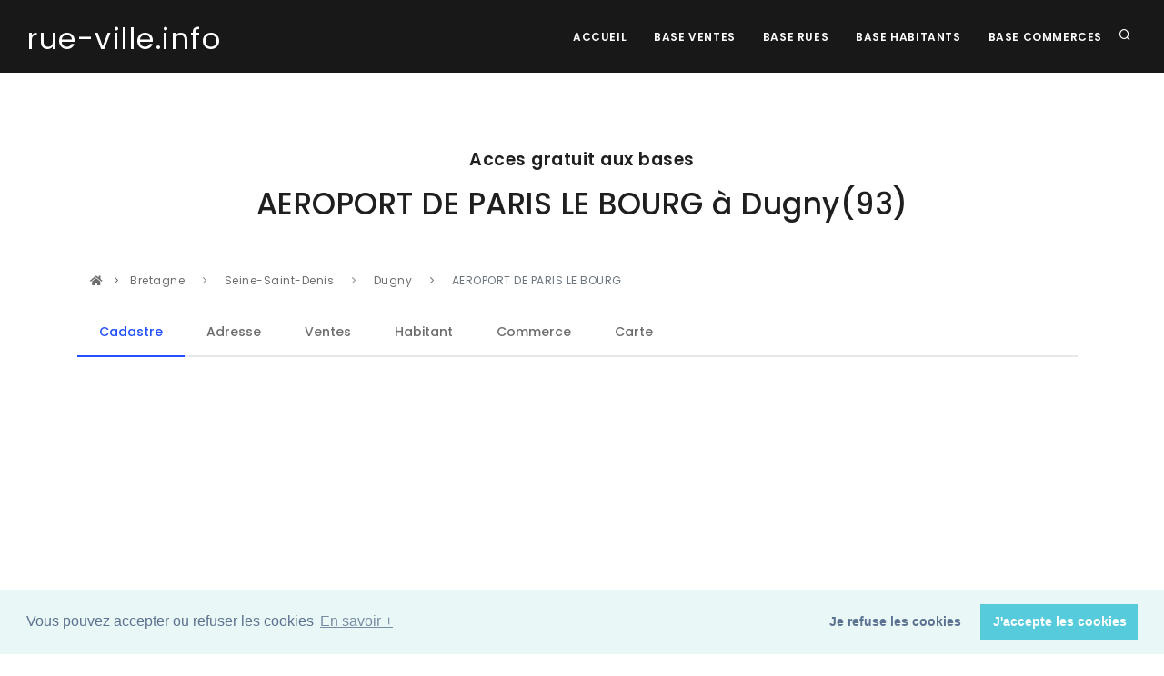

--- FILE ---
content_type: text/html; charset=utf-8
request_url: https://www.google.com/recaptcha/api2/aframe
body_size: 269
content:
<!DOCTYPE HTML><html><head><meta http-equiv="content-type" content="text/html; charset=UTF-8"></head><body><script nonce="D-CiPVzmAAMvyb2DbZ6NWQ">/** Anti-fraud and anti-abuse applications only. See google.com/recaptcha */ try{var clients={'sodar':'https://pagead2.googlesyndication.com/pagead/sodar?'};window.addEventListener("message",function(a){try{if(a.source===window.parent){var b=JSON.parse(a.data);var c=clients[b['id']];if(c){var d=document.createElement('img');d.src=c+b['params']+'&rc='+(localStorage.getItem("rc::a")?sessionStorage.getItem("rc::b"):"");window.document.body.appendChild(d);sessionStorage.setItem("rc::e",parseInt(sessionStorage.getItem("rc::e")||0)+1);localStorage.setItem("rc::h",'1769138732653');}}}catch(b){}});window.parent.postMessage("_grecaptcha_ready", "*");}catch(b){}</script></body></html>